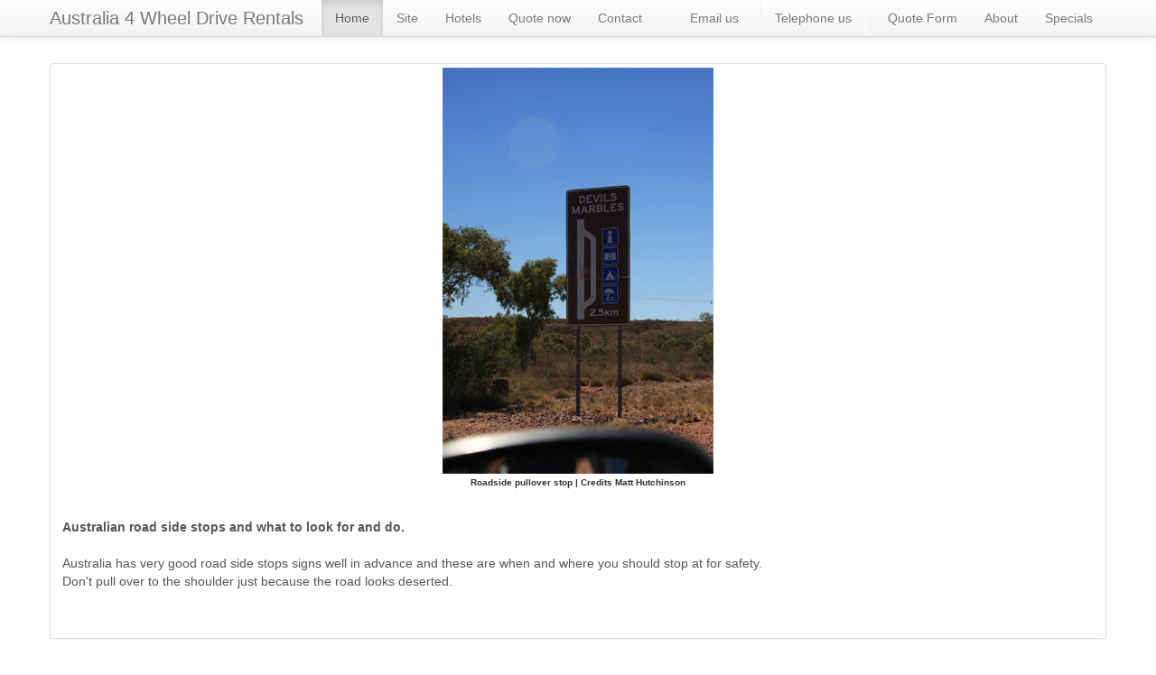

--- FILE ---
content_type: text/html
request_url: https://australia4wheeldriverentals.com/australian-road-side-stops-what-to-look-out-for-and-do.htm
body_size: 6675
content:
<html xmlns="http://www.w3.org/1999/xhtml"><body>

<p><!DOCTYPE html> <head> 
  <title>Australia 4 wheel drive rentals | Australian road side stops and what to look for and do</title>
<meta name=DESCRIPTION content="Australian road side stops and what to look for and do | Australia 4 wheel drive rentals from Alice Springs, Adelaide, Brisbane, Broome, Cairns, Darwin, Hobart, Sydney, Melbourne and Perth in Australia.">
<meta name="keywords" content= "Australian road side stops and what to look for and do | australia 4 wheel drive rentals">
<meta name="Australia 4 Wheel Drive Rentals" content ="Australia 4 Wheel Drive Rentals sales manager">
<meta name="Australia 4 Wheel Drive Rentals" content="metatags generator">
<meta name="robots" content="index, follow">
<meta name="revisit-after" content="7 days">
<meta name="googlebot" content="noodp">
<meta name="distribution" content="global">



<meta name='viewport' content='width=device-width, initial-scale=1.0;' />
<link href="assets/css/std_frame.css" rel="stylesheet" type="text/css" />
<link href="assets/css/std_general.css" rel="stylesheet" type="text/css" />
<link href="assets/bootstrap/css/bootstrap.min.css" rel="stylesheet" media="screen" />
<link href="assets/bootstrap/css/bootstrap-responsive.min.css" rel="stylesheet" media="screen" />
<!-- Global site tag (gtag.js) - Google Analytics -->
<!-- Google tag (gtag.js) --> 
<script async src="https://www.googletagmanager.com/gtag/js?id=G-RRKSN5HQ0K"></script>
 <script> window.dataLayer = window.dataLayer || []; function gtag(){dataLayer.push(arguments);} gtag('js', new Date()); gtag('config', 'G-RRKSN5HQ0K'); </script>


</head>

    <div id="wrap">

        <!-- START: NAVIGATION -->
        <div class="navbar navbar-fixed-top">
            <div class="navbar-inner">
                
      <div class="container"> <button type="button" class="btn btn-navbar" data-toggle="collapse" data-target=".nav-collapse"> 
        <span class="icon-bar"></span> <span class="icon-bar"></span> <span class="icon-bar"></span> 
        </button> <a class="brand" href="http://www.australia4wheeldriverentals.com/" target="_blank">Australia 
        4 Wheel Drive Rentals</a> 
        <div class="nav-collapse collapse"> 
          <ul class="nav">
            <li class="active"><a href="https://www.australia4wheeldriverentals.com/" target="_blank">Home</a></li>
            <li><a href="site-map.htm" target="_blank">Site</a></li>
            <li><a href="https://prf.hn/click/camref:1101l9" target="_blank">Hotels</a></li>  <li><a href="https://www.australia4wdrentals.com/form/vehicle/quote" target="_blank">Quote 
              now </a> </li>
            <li><a href="contact.htm" target="_blank">Contact</a> <!--<li class="dropdown">
                    <a href="#" class="dropdown-toggle" data-toggle="dropdown">Dropdown menu <b class="caret"></Strong></a>
                    <ul class="dropdown-menu">
                        <li><a href="#">Action</a></li>
                        <li><a href="#">Another action</a></li>
                        <li><a href="#">Something else here</a></li>
                        <li class="divider"></li>
                        <li class="nav-header">Nav header</li>
                        <li><a href="#">Separated link</a></li>
                        <li><a href="#">One more separated link</a></li>
                    </ul>
                </li>
                --> </li>
          </ul>
                        
          <ul class="nav pull-right">
            <li><a href="/cdn-cgi/l/email-protection#93f2e0f8d3f2e6e0e7e1f2fffaf2a7e4f7e1f6fde7f2ffe0bdf0fcfebdf2e6" target="_blank">Email 
              us </a></li>
            <li class="divider-vertical"><a href="call-australia-4wd-rentals.htm" target="_blank">Telephone 
              us</a></li> <li><a href="https://www.australia4wdrentals.com/form/vehicle/quote" target="_blank">Quote 
              Form</a></li>
            <li><a href="about.htm" target="_blank">About</a></li>
            <li><a href="specials-and-deals-campervan-and-4wd-hire.htm" target="_blank">Specials</a></li>
          </ul>
                    </div>
                    <!--/.nav-collapse -->
                </div>
            </div>
        </div>
        <!-- END: NAVIGATION -->

        <!-- START: BODY -->
        <div class="container body-content">

          

            <!-- START: IMAGE DISPLAY -->
            <!-- Note: Each box will change heights depending on the length of content. To force it to a particular size add a style 'height' attribute -->
            
    <ul class="thumbnails">
      <li class="span12"> 
        <div class="thumbnail"> 
          <div align="center"> <Strong> <img src="limage/location-devils-marbles-sign-australia-MHutchinson.jpg" width="300" height="450"><br>
            <font size="1"><b>Roadside pullover stop | Credits Matt Hutchinson</b></font></Strong></div>
          <div class="caption"> 
            <div align="left"><br>
              <Strong>Australian road side stops and what to look for and do.</Strong><br>
              <br>
              Australia has very good road side stops signs well in advance 
              and these are when and where you should stop at for safety.<br>
              Don't pull over to the shoulder just because the road looks deserted.<br>
              <br>
              <br>
            </div>
            </div>
        </div>
      </li>
  
     
      <li class="span12"> 
        <div class="thumbnail"> 
          <div align="center"> <img src="limage/Location-savannah-way-georgetown-queensland-JPBerude.jpg" width="800" height="600"><br>
            <font size="1">A typical bush road int he Top End of the NT and Kimberley 
            See the <a href="driving-on-unsealed-roads.htm" target="_blank">dip 
            in the road</a></font></div>
          <div class="caption"> 
            <p align="left"><br>
              <br>
              <strong>Find a designation road side stop to be safe.</strong><br>
              <br>
              Try not to stop on the side of the road like here. See the <a href="driving-on-unsealed-roads.htm" target="_blank">dip 
              in the road</a> <br>
              <br>
              <font size="5"><img src="limage/Broome-to-port-hedland-truc.jpg" width="540" height="360" alt="Broome to Port Hedland oncoming truckd | Credits MBrouwer"><br>
              </font><font size="1"><b>Broome to Port Hedland oncoming truckd 
              | Credits MBrouwer</b></font><font size="5"> </font><br>
              <br>
              <strong>Just pulling over anywhere not the best idea on Australian 
              roads.</strong><br>
              <br>
              See the left side verge ofin the photo above. <br>
              That road monster truck would most likely send your vehicle rocking 
              to say the least if you had of just pulled over for a stop.<br>
              Again try if at all possible to stop at designated road side stops 
              simply for your safety<br>
              I know your saying what about that selfie.<br>
            </p>
          </div>
        </div>
      </li>
     
   
   <br>
   <br>
   <br>
       <li class="span12"> 
        <div class="thumbnail"> 
          <div align="center"> <img src="limage/Location-daly-waters-pub-australia-MHutchinson.jpg" width="800" height="533"></div>
          <div class="caption"> 
            <div align="center"> <img src="limage/369x3.gif" width="369" height="3"><br>
              <strong><font size="1">Try to find somewhere 'quaint' for a stop</font></strong></div>
            <p align="left"><b>Australian 4 Wheel Drive Rentals <br>
              <br>
              </b> Australian 4 Wheel Drive Rentals your one stop shop for 4wd 
              Cars and Wagons, 4wd's with tent gear, 4wd's with rooftop tents 
              and side ground annexe | 4wd's and sleep internally.<br>
              Australian 4 Wheel Drive Rentals major suppliers have a large 
              range of budget campervans to modern well appointed spacious automatic 
              motorhomes from all states and territories.<br>
              <br>
              <a href="https://www.australia4wdrentals.com/form/vehicle/quote" target="_blank">Get 
              a instant quote now</a> or <a href="/cdn-cgi/l/email-protection#0d6c7e664d6c787e797f6c61646c397a697f6863796c617e236e6260236c78" target="_blank">email 
              us</a> or <a href="https://www.australia4wdrentals.com/form/vehicle/quote" target="_blank">fill 
              in a quote request</a> <br>
              <br>
            </p>
          </div>
        </div>
      </li>
      
   <li class="span2"> 
        <div class="thumbnail"> <img src="limage/350-sunset-darwin-harbour.gif" width="350" height="233" alt="Sailing Cub Darwin   |    Photo: RBerude"> 
          <div class="caption"> <Strong>Start 4wd hire or campervan rental from 
            Darwin</Strong> 
            <p>Start from Darwin Australia travel loop or one way plan</p>
            <a href="destinations-from-darwin-northern-territory.htm" target="_blank">Start 
            Darwin </a></div>
        </div>
      </li>
      <li class="span2"> 
        <div class="thumbnail"> <img src="limage/350-Broome-provided-by-Australias-North-West-Tourism.gif" width="350" height="233" alt="Sunset camel rides on ca broome beach in the dry season   |   Photo: Broome Tourism"> 
          <div class="caption"> <Strong>Start 4wd hire or campervan rental from 
            Broome</Strong> 
            <p>Start from Broome and go one way to Perth or Darwin</p>
            <a href="destinations-from-broome-western-australia.htm" target="_blank">Start 
            Broome</a></div>
        </div>
      </li>
      <li class="span2"> 
        <div class="thumbnail"> <img src="limage/350-perth-OBC.gif" width="350" height="233" alt="The OBH Perth  |   Photo:  WATourism"> 
          <div class="caption"> <Strong>Start from your camper hire or 4wd rental 
            from Perth </Strong> 
            <p>Start Perth 
              do loop or one way to Broome or Adelaide</p>
            <a href="destinations-from-perth-western-australia.htm" target="_blank">Start 
            Perth</a></div>
        </div>
      </li>
      <li class="span2"> 
        <div class="thumbnail"> <img src="limage/350-darwin-sunset-mindil-beach-rab.jpg" width="350" height="233" alt="Darwin beaches at sunset   |    Photo: RBerude"> 
          <div class="caption"> <strong>Start from your 4wd camper hire from Alice 
            Springs</strong> 
            <p>Our campers or motorhome are only from Alice Springs</p>
            <a href="destinations-from-alice-springs-northern-territory.htm" target="_blank">Start 
            Alice Springs</a></div>
        </div>
      </li>
      <li class="span2"> 
        <div class="thumbnail"> <img src="limage/350-carins-credits-tripadvisor.gif" width="350" height="233"> 
          <div class="caption"> <Strong>Start from your camper hire or 4wd rentals 
            from Cairns</Strong> 
            <p>Start from Cairns and travel south along the East Coast </p>
            <a href="destinations-from-cairns-queensland.htm" target="_blank">Start 
            Cairns</a></div>
        </div>
      </li>
      <li class="span2"> 
        <div class="thumbnail"> <img src="limage/350-sydney-walk-tour-austra.jpg" width="350" height="234" alt="Sydney harbour    |   Photo: NSW Tourism"> 
          <div class="caption"> <Strong>East Coast Australia travel in a premium 
            motorhome </Strong> 
            <p><a href="destinations-from-cairns-queensland.htm" target="_blank"> 
              </a> <a href="destinations-from-adelaide-south-australia.htm">Adelaide</a> 
              | <a href="destinations-from-brisbane-queensland.htm" target="_blank">Brisbane</a> 
              | <a href="destinations-from-cairns-queensland.htm" target="_blank">Cairns</a> 
              | <a href="destinations-from-melbourne-victoria.htm" target="_blank">Melbourne</a> 
              | <a href="destinations-from-sydney-new-south-wales.htm" target="_blank">Sydney</a> 
              | <a href="destinations-from-hobart-tasmania.htm" target="_blank"> 
              Hobart</a></p>
            <a href="https://www.australia4wdrentals.com/" target="_blank">Instant 
            quote</a></div>
        </div>
      </li>
      <br>
      <li class="span12"> 
        <div class="thumbnail"> 
          <div align="center"> <img src="limage/hero-header-800-destination-australia-adelaide.gif" width="800" height="209" alt="Adelaide Glenelg Jetty    |   Photo:  Adelaide Tourism"> 
          </div>
          <div class="caption"> 
            <div align="center"><br>
              <img src="limage/369x3.gif" width="369" height="3"><br>
              <Strong>Key tourism destinations for 2wd sealed road driving in 
              Australia </Strong> </div>
            <p align="left">Travel Plan your next yearly holiday or vacation and 
              start from Sydney, Melbourne, Hobart, Adelaide, Sydney or Brisbane 
              and even Cairns. Travel one way in a self drive motorhome rentals 
              across Australia at your own leisure and comfort. Cook what you 
              want, stop when you want, even for that birding photo that you have 
              to wait 20 minutes to snap. It's you holiday so if you don't want 
              to part of a guide on a tight schedule and guided then the option 
              is a motorhome hire and where else to search but here at Australia 
              4 Wheel Drive Rentals. Sure our name says 4wd rental hire but honestly 
              we established so long ago and have built up a trusted brand we 
              figured why change it. </p>
            <p align="left"><a href="https://www.australia4wdrentals.com/" target="_blank">Get 
              a instant quote now</a> | <a href="/cdn-cgi/l/email-protection#7c1d0f173c1d090f080e1d10151d480b180e1912081d100f521f1311521d09" target="_blank">email 
              us</a> | <a href="https://www.australia4wdrentals.com/form/vehicle/quote" target="_blank">fill 
              in a quote request</a> | <a href="call-australia-4wd-rentals.htm" target="_blank">call 
              us</a> <p align="left"><img src="limage/369x3.gif" width="369" height="3"><br>
          </div>
        </div>
      <li class="span12"> 
        <div class="thumbnail"> 
          <div align="center"> <img src="limage/0-a4wdr-triple-logo-copyright.jpg" width="816" height="237" alt="Australia 4 Wheel Drive Rentals"> 
          </div>
          <div class="caption"> 
            <div align="center"><br>
              <strong>AUSTRALIA 4 WHEEL DRIVE RENTALS </strong></div>
            <p align="left">Australia 4 Wheel Drive Rentals<br>
              Australian Business No. 54 561 356 425<br>
              Australia 4 Wheel Drive Rentals Group - Registered office: Reichardt 
              Road, Winnellie, 0820 Darwin Australia<br>
              Website: <a href="https://www.australia4wheeldriverentals.com/" target="_blank">https://www.australia4wheeldriverentals.com/</a> 
              <br>
              Telephone International: +61 8 7999 7511<br>
              <a href="call-australia-4wd-rentals.htm" target="_blank">Telephone</a> 
              within Australia Toll free: 1800 107 371<br>
              <a href="call-australia-4wd-rentals.htm" target="_blank">Telephone</a> 
              within Australia: 08 7999 7511 <br>
              <a href="email-australia-4wd-rentals.htm" target="_blank">Email</a>: 
              <a href="/cdn-cgi/l/email-protection#3657455d765743454244575a5f5702415244535842575a451855595b185743" target="_blank"><span class="__cf_email__" data-cfemail="e786948ca78692949395868b8e86d3908395828993868b94c984888ac98692">[email&#160;protected]</span></a><br>
              Office Hours: Mon-Fri 9am-7pm EST | Sat-Sun 11am-3pm | All Public 
              Holidays closed<br>
              Online and internet based specialists.<br>
            </p>
          </div>
        </div>
      </li>
    </ul>
            <!-- END: IMAGE DISPLAY -->

  <!-- START: STANDARD DISPLAY -->
            <!-- Note: You can have as many as 12 columns - just indicate the 'spanX' class in a div with content to indicate how big the column is supposed to be. The total of all the columns put together must not exceed 12 -->
            <!-- Note: You can make an IMAGE bordered by adding the 'thumbnail' class to the img tag -->
            <!-- Note: To add another row of custom content simply put the relevant div spanX tags in a new div class='row-fluid' tag -->
            <div class="row-fluid">

        



              <!-- END: STANDARD DISPLAY --> </div>
        
      <!-- END: BODY --> </div>

    <!-- START: FOOTER -->
    <div id="footer">
        <div class="container footer-content">
            <div class="row-fluid">
                <div class="span12">
                        
            <div class="span2"> 
              
            <ul class="unstyled">
              <li> <Strong>4wd tag</Strong>
              <li> <a href="4wd-camper-rentals-in-australia.htm" target="_blank">4wd 
                camper rentals</a> 
              <li><a href="adelaide-4wd-hire.htm" target="_blank">4wd rental Adelaide 
                </a> 
              <li><a href="alice-springs-4wd-hire.htm" target="_blank">4wd rental 
                Alice Springs </a> 
              <li><a href="brisbane-4wd-hire.htm" target="_blank">4wd rental Brisbane 
                </a> 
              <li><a href="brisbane-4wd-hire.htm" target="_blank">4wd rental Broome 
                </a> 
              <li><a href="cairns-4wd-hire.htm" target="_blank">4wd rental Cairns 
                </a> 
              <li><a href="darwin-4wd-hire.htm" target="_blank">4wd rental Darwin</a> 
              <li><a href="melbourne-4wd-hire.htm" target="_blank">4wd rental 
                Melbourne </a></li>
              <li><a href="perth-4wd-hire.htm" target="_blank">4wd rental Perth</a></li>
              <li><a href="sydney-4wd-hire.htm" target="_blank">4wd rental Sydney</a></li>
            </ul>
                    </div>
                        
            
          <div class="span2"> 
            <ul class="unstyled">
              <li><Strong>Trip tag</Strong> 
              <li><a href="specials-and-deals-campervan-and-4wd-hire.htm" target="_blank">Special 
                deals on campers</a> 
              <li><a href="how-to-find-the-best-campervan-hire-company.htm" target="_blank">Find 
                the best campervan</a> 
              <li><a href="4wd-camper-rentals-in-australia.htm" target="_blank">Range 
                of 4wd campers </a> 
              <li> <a href="how-to-plan-a-successful-trip.htm" target="_blank">Plan 
                a successful trip</a> 
              <li> <a href="reasons-for-planning-a-campervan-road-trip.htm" target="_blank">Reasons 
                for a road trip</a> 
              <li><a href="best-price-guarantee.htm" target="_blank">Best price 
                guarantee</a> 
              <li><a href="airports-in-australia-and-where-they-are-located-to-depots.htm" target="_blank">Australian 
                Airports</a> 
              <li><a href="tips-for-travel-in-australia.htm" target="_blank">Tips 
                for-travel</a> 
              <li><a href="campervan-holidays-destinations.htm" target="_blank">Holidays 
                places</a> 
              <li><a href="solo-female-travellers.htm" target="_blank">Solo female 
                travellers</a> 
            </ul>
            </div>
            <div class="span2"> 
              <ul class="unstyled">
                
              <li><Strong>RV tag</Strong> 
              <li><a href="motorhome-rental-adelaide.htm" target="_blank">Adelaide 
                motohomes </a> 
              <li><a href="motorhome-rental-alice-springs.htm" target="_blank">Alice 
                Springs RV's</a></li>
              <li><a href="motorhome-rental-brisbane.htm" target="_blank">Brisbane 
                motohomes</a></li>
              <li><a href="motorhome-rental-broome.htm" target="_blank">Broome 
                motohomes</a></li>
              <li><a href="motorhome-rental-cairns.htm" target="_blank">Cairns 
                motohomes</a></li>
                <li><a href="motorhome-rental-darwin.htm" target="_blank">Darwin motorhomes</a></li>
                <li><a href="motorhome-rental-hobart.htm" target="_blank">Hobart motohomes</a></li>
                <li><a href="motorhome-rental-melbourne.htm" target="_blank">Melbourne motohomes</a></li>
                <li><a href="motorhome-rental-perth.htm" target="_blank">Perth motohomess</a></li>
                <li><a href="motorhome-rental-sydney.htm" target="_blank">Sydney motohomes</a> <br>
                  <br>
                </li>
              </ul>
                    </div>
                        
            
          <div class="span2"> 
            <ul class="unstyled">
              <li><Strong>Area tag</Strong> 
              <li><a href="ayers-rock-resort-4wd-hire.htm" target="_blank">Ayers 
                rock resort 4wd hire</a> 
              <li><a href="litchfield-national-park-4wd-hire.htm" target="_blank">Litchfield 
                park 4wds</a> 
              <li><a href="kakadu-national-park-4wd-hire.htm" target="_blank">Kakadu 
                National Park</a> 
              <li> <a href="katherine-gorge-4wd-hire.htm" target="_blank">Katherine 
                gorge 4wd travel</a> 
              <li> <a href="kununurra-4wd-hire.htm">Kununurra 4wd hire</a> 
              <li><a href="destination-ideas-for-exploring-australia.htm" target="_blank">Destination 
                ideas australia</a></li>
              <li><a href="camping-and-campground-destinations.htm" target="_blank">Campground 
                destinations</a></li>
              <li><a href="scenic-road-trips-in-australia.htm" target="_blank">Scenic 
                road trips </a></li>
              <li><a href="safari-camps-australia.htm" target="_blank">Stay at 
                safari camps</a></li>
              <li><a href="campervan-hire.htm">Campervan hire</a> <br>
                <br>
              </li>
            </ul>
                    </div>
                        
            
          <div class="span2"> 
            <ul class="unstyled">
              <li><Strong> Main tag</Strong><a href="http://www.australia4tours.com/Darwin-to-alice-springs-short-break.htm" target="_blank"> 
                </a> 
              <li><a href="car-hire-australia.htm" target="_blank">2wd car hire 
                australia</a> 
              <li><a href="4wd-car-hire.htm" target="_blank">4wd car hire australia</a> 
              <li><a href="http://australia4tours.com/" target="_blank">Australian 
                Tours</a>
              <li><a href="new-zealand-motorhome-rental.htm" target="_blank">New 
                Zealand campers</a> 
              <li><a href="amercia-motorhome-rental.htm" target="_blank">America 
                RV renrtals</a> 
              <li><a href="europe-motorhome-rental.htm" target="_blank">Europe 
                camper hire</a></li>
              <li><a href="specials-and-deals-campervan-and-4wd-hire.htm" target="_blank">Campers 
                special deals</a></li>
              <li><a href="campervan-hire.htm">Campervan hire</a> </li>
              <li><a href="https://prf.hn/click/camref:1101l9" target="_blank">Accommodation</a></li>
              <li><a href="travel-blog.htm" target="_blank">Travel Blog</a> </li>
            </ul>
                    </div>
                </div>
            </div>
            <hr>
            <div class="row-fluid">
                      
          <div class="span12"> 
            <p class="muted pull-right"><font size="1">� 2004 <a href="disclaimer-and-privacy-policy.htm" target="_blank">Disclaimer 
              | Privacy Policy</a> Australia 4 Wheel Drive Rentals - All rights 
              reserved. </font><font face="Verdana, Arial, Helvetica, sans-serif" size="1">Copyright 
              � - Page is Copy Software Protected - Do Not Copy. </font> <font size="1"><a href="https://www.australia4wheeldriverentals.com/" target="_blank">Australia 
              4 Wheel Drive Rentals for remote off road travel in Australia </a>. 
              Book with the local booking specialist travel experts who have been 
              doing this for the last 20 years. <a href="customer-reviews.htm" target="_blank">Customer 
              reviews</a></font></p>
                </div>
            </div>
        </div>
    </div>
    <!-- END: FOOTER -->

    <!-- SCRIPTS -->
    <!-- [if lt IE 9]>
            <script src="http://html5shim.googlecode.com/svn/trunk/html5.js"></script>
            <![endif]-->

    <script data-cfasync="false" src="/cdn-cgi/scripts/5c5dd728/cloudflare-static/email-decode.min.js"></script><script src="https://code.jquery.com/jquery.js"></script>
    <script src="/assets/bootstrap/js/bootstrap.js"></script>

   
</div><script defer src="https://static.cloudflareinsights.com/beacon.min.js/vcd15cbe7772f49c399c6a5babf22c1241717689176015" integrity="sha512-ZpsOmlRQV6y907TI0dKBHq9Md29nnaEIPlkf84rnaERnq6zvWvPUqr2ft8M1aS28oN72PdrCzSjY4U6VaAw1EQ==" data-cf-beacon='{"version":"2024.11.0","token":"ce665d465aba4cbbb20bb0f4f3ace2ee","r":1,"server_timing":{"name":{"cfCacheStatus":true,"cfEdge":true,"cfExtPri":true,"cfL4":true,"cfOrigin":true,"cfSpeedBrain":true},"location_startswith":null}}' crossorigin="anonymous"></script>
</body>
</html>
